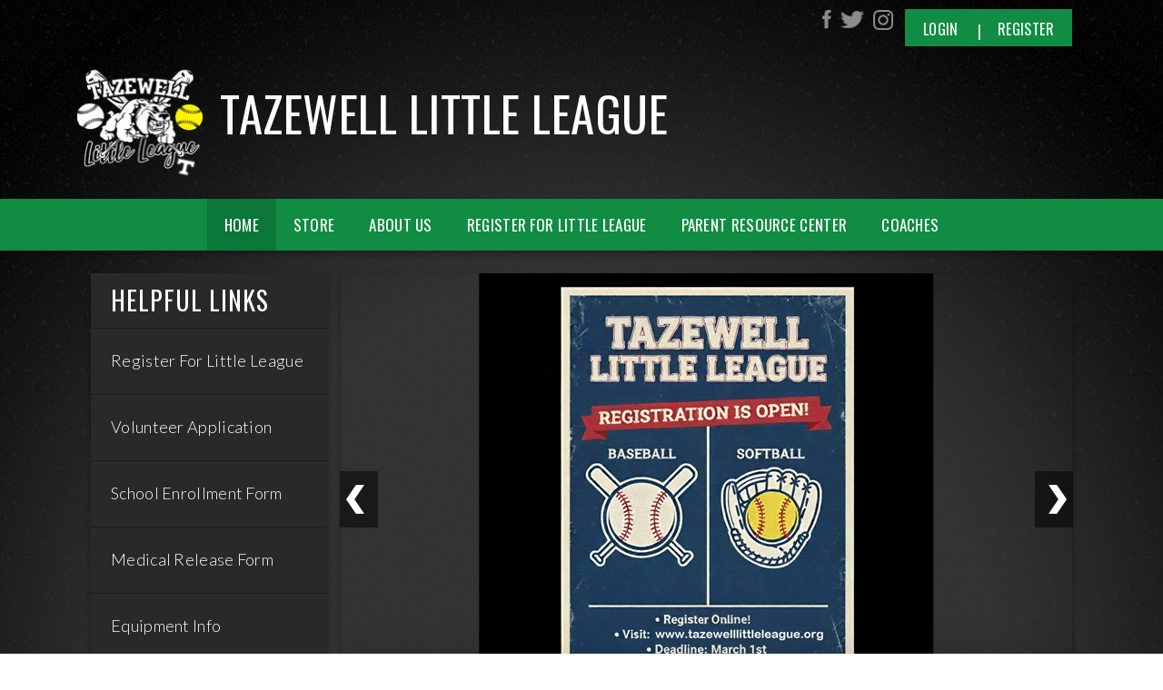

--- FILE ---
content_type: text/css
request_url: https://dt5602vnjxv0c.cloudfront.net/portals/_default/skins/apollo-ii/css/dark-green.css?cdv=297
body_size: 2265
content:
@charset "UTF-8";
.AlertText a, .AlertText a:link, .AlertText a:visited {
  color: #15c15c;
}

.AlertText a:hover, .AlertText a:focus, .AlertText a:active {
  color: #ebeaea;
}

/* Skin Area CSS */
/********************************************************************/
a, a:visited {
  color: #108c43;
}

a:hover {
  color: #222;
}

.TeamPage_newsHolder a, .TeamPage_newsHolder a:link, .TeamPage_newsHolder a:visited,
.TeamPage_gridColumn a,
.TeamPage_gridColumn a:link,
.TeamPage_gridColumn a:visited,
.skInner .ModLinksC a,
.skInner .ModLinksC a:link,
.skInner .ModLinksC a:visited,
.skInner .ModDNNHTMLC a,
.skInner .ModDNNHTMLC a:link,
.skInner .ModDNNHTMLC a:visited {
  color: #108c43;
}

.TeamPage_newsHolder a:hover, .TeamPage_newsHolder a:focus, .TeamPage_newsHolder a:active,
.TeamPage_gridColumn a:hover,
.TeamPage_gridColumn a:focus,
.TeamPage_gridColumn a:active,
.skInner .ModLinksC a:hover,
.skInner .ModLinksC a:focus,
.skInner .ModLinksC a:active,
.skInner .ModDNNHTMLC a:hover,
.skInner .ModDNNHTMLC a:focus,
.skInner .ModDNNHTMLC a:active {
  color: #222;
}

.skArea {
  background: #030303 url(../images/dark-area.jpg) no-repeat center center;
  background-size: cover;
}

.skAreatrabg {
  background: url(../images/dark-area-tra.png) no-repeat top center;
}

/*********************/
/********************/
.skLogo a:hover img {
  -webkit-filter: drop-shadow(0 7px 13px rgba(16, 140, 67, 0.54));
  filter: drop-shadow(0 7px 13px rgba(16, 140, 67, 0.54));
}

/* Top Bar CSS */
/*******************************************************************/
.skTopBar li a:hover img {
  -webkit-filter: drop-shadow(0 0px 13px rgba(16, 140, 67, 0.7));
  filter: drop-shadow(0 0px 13px rgba(16, 140, 67, 0.7));
}

.skAction a.goog-te-menu-value,
.skAction a.translate,
.skAction a.link {
  background-image: url(../images/dark_light_spirt-flickr.png);
}

.skAction a.goog-te-menu-value:link, .skAction a.goog-te-menu-value:visited,
.skAction a.translate:link,
.skAction a.translate:visited,
.skAction a.link:link,
.skAction a.link:visited {
  background-image: url(../images/dark_light_spirt-flickr.png);
}

.skAction a.goog-te-menu-value.skLinkedIn,
.skAction a.translate.skLinkedIn,
.skAction a.link.skLinkedIn {
  background-image: none;
}

.skAction a.goog-te-menu-value.skLinkedIn svg,
.skAction a.translate.skLinkedIn svg,
.skAction a.link.skLinkedIn svg {
  fill: #8b8b8b;
}

.skAction a.goog-te-menu-value.skLinkedIn:hover svg, .skAction a.goog-te-menu-value.skLinkedIn:focus svg, .skAction a.goog-te-menu-value.skLinkedIn:active svg,
.skAction a.translate.skLinkedIn:hover svg,
.skAction a.translate.skLinkedIn:focus svg,
.skAction a.translate.skLinkedIn:active svg,
.skAction a.link.skLinkedIn:hover svg,
.skAction a.link.skLinkedIn:focus svg,
.skAction a.link.skLinkedIn:active svg {
  fill: #108c43;
}

.skAction .skLogin {
  background: #108c43;
  color: #fff;
}

.skAction .skLogin a.skBtn {
  color: #fff;
}

.skAction .skLogin a.skBtn:hover, .skAction .skLogin a.skBtn:focus {
  color: #000;
}

.skAction .skLogin span {
  color: #fff;
}

.skAction .skLogin a.skBtn:nth-child(2):before {
  color: #ffffff;
}

@media screen and (max-width: 768px) {
  .skAction .skLogin a.skBtn {
    color: #fff;
    background: #108c43;
  }
  .skAction .skLogin a.skBtn:hover, .skAction .skLogin a.skBtn:focus {
    color: #000;
  }
}

.skSocial a.goog-te-menu-value {
  background-position: -135px 0;
}

.skSocial a.goog-te-menu-value:hover {
  background-position: -135px -54px;
}

.skSocial a.skFlickr {
  background-position: -6px 0;
}

.skSocial a.skFlickr:hover {
  background-position: -6px -54px;
}

.skSocial a.skTwitter {
  background-position: -48px 0;
}

.skSocial a.skTwitter:hover {
  background-position: -48px -54px;
}

.skSocial a.skFacebook {
  background-position: -28px 0;
}

.skSocial a.skFacebook:hover {
  background-position: -28px -54px;
}

.skSocial a.skInstagram {
  background-position: -79px 0;
}

.skSocial a.skInstagram:hover {
  background-position: -79px -54px;
}

.skSocial a.skYoutube {
  background-position: -105px 0;
}

.skSocial a.skYoutube:hover {
  background-position: -105px -54px;
}

/* Header CSS */
/*******************************************************************/
/* Navigation CSS */
/*******************************************************************/
.skNav {
  background: #108c43;
}

.skNav #dnnStandardMenu .root .m {
  background: #0b7738;
}

.skNav #dnnStandardMenu .root .txt {
  color: #fff;
}

.skNav #dnnStandardMenu .root .txt:hover, .skNav #dnnStandardMenu .root .txt:focus {
  background: #0b7738;
  color: #fff;
}

.skNav #dnnStandardMenu .root.sel .txt, .skNav #dnnStandardMenu .root.exp .txt {
  color: #fff;
  background: #0b7738;
  color: #fff;
}

.skNav #dnnStandardMenu .root .mi1 .txt,
.skNav #dnnStandardMenu .root .mi2 .txt {
  color: #000;
}

.skNav #dnnStandardMenu .root .mi1 .txt:hover, .skNav #dnnStandardMenu .root .mi1 .txt:focus, .skNav #dnnStandardMenu .root .mi1 .txt:active,
.skNav #dnnStandardMenu .root .mi2 .txt:hover,
.skNav #dnnStandardMenu .root .mi2 .txt:focus,
.skNav #dnnStandardMenu .root .mi2 .txt:active {
  color: #fff;
}

.skNav #dnnStandardMenu .root .mi2 .txt {
  color: #fff;
}

.skNav #dnnStandardMenu .root .mi2 .txt:hover {
  color: #000;
}

.skNav #dnnStandardMenu .root .m .haschild.sel .icn,
.skNav #dnnStandardMenu .root .m .haschild.exp > .txt .icn {
  background-image: url(../images/hover-nav-arrow.png);
}

.skNav #dnnStandardMenu .dropdown {
  background: #0b7738;
}

.skNav #dnnStandardMenu .col:after {
  background: rgba(255, 255, 255, 0.3);
}

.skLinks a.skLink:hover {
  background: #108c43;
  color: #fff;
}

/* Slider CSS */
/*******************************************************************/
#slider805500 a.skPrevLinks,
#slider805500 a.skNextLinks {
  background-image: url(../images/dark_light_spirt-flickr.png);
}

#slider805500 a.skNextLinks {
  background-position: -238px 0px;
}

#slider805500 .skNextBtn:hover {
  background-color: rgba(255, 255, 255, 0.5);
}

#slider805500 .skNextBtn:hover a.skNextLinks {
  background-position: -238px -64px;
}

#slider805500 a.skPrevLinks {
  background-position: -218px 0px;
}

#slider805500 .skPrevBtn:hover {
  background-color: rgba(255, 255, 255, 0.5);
}

#slider805500 .skPrevBtn:hover a.skPrevLinks {
  background-position: -218px -64px;
}

#slider805500 .skPager a span {
  background: #108c43;
}

#slider805500 .skReadMore:hover, #slider805500 .skReadMore:focus {
  background: #ffffff;
  color: #108c43;
}

/*Tab CSS */
/********************************************************************/
.skNews .skSummary {
  color: #161616;
}

.skNews .skSummary a {
  color: #0b7738;
}

.skNews .skDate {
  color: #fff;
}

.skNews li.skItem {
  border-bottom-color: rgba(255, 255, 255, 0.5);
}

.skNews li.skItem:last-child {
  border: none;
}

.skNews a.skLink {
  color: #000;
}

.skNews a.skLink:hover, .skNews a.skLink:focus {
  color: #fff;
}

ul.skField .skDate {
  color: #fff;
}

ul.skField p.skName {
  color: #000000;
}

ul.skField li.skItem {
  border-bottom-color: rgba(255, 255, 255, 0.5);
}

ul.skField li.skItem:last-child {
  border: none;
}

ul.skField li.skItem.skClose::after {
  color: #ff6f74;
}

ul.skField li.skItem.skPartial::after {
  color: #ffc324;
}

ul.skField li.skItem.skOpen::after {
  color: #8bf091;
}

ul.skField li.skItem span.skCurrent {
  color: #161616;
}

.skSection h2.skHead {
  color: #fff;
}

.skColumn {
  -webkit-filter: drop-shadow(0 3px 7px rgba(0, 0, 0, 0.35));
  filter: drop-shadow(0 3px 7px rgba(0, 0, 0, 0.35));
}

.skSection .skColumnContent#skSocial .skTwitter iframe.timeline-Widget {
  border-radius: 0px !important;
}

.skColumnContent {
  background: #108c43;
}

.skColumnContent:after {
  -webkit-box-shadow: inset 0px -73px 88px -10px rgba(16, 140, 67, 0.85);
  box-shadow: inset 0px -73px 88px -10px rgba(16, 140, 67, 0.85);
}

@media screen and (max-width: 768px) {
  .skColumnContent {
    background: #8b8b8b;
  }
  .skColumnContent.expanded {
    background: #108c43;
  }
}

.skSection ::-webkit-scrollbar-thumb {
  background-color: #bebebe;
}

@media screen and (max-width: 768px) {
  .skSection .skSocial {
    background: #8b8b8b;
  }
  .skSection .skSocial.expanded {
    background: #108c43;
  }
}

.skSection .viewall {
  color: #000;
  background-color: #fff;
}

.skSection .viewall:hover, .skSection .viewall:focus {
  background-color: #8b8b8b;
  color: #ffffff;
}

.skSocialTab li a.skHead {
  background: #108c43;
  color: #fff;
}

.skSocialTab li a.skHead:not(.active) {
  background: #8b8b8b;
  color: #fff;
}

.skSocialTab li a.skHead:not(.active):hover {
  background: #000;
  color: #fff;
}

ul.tweet_list li {
  border-bottom-color: rgba(255, 255, 255, 0.5);
}

ul.tweet_list li:before {
  background-image: url(../images/dark_light_spirt-flickr.png);
  background-position: -183px 0px;
}

ul.tweet_list li:last-child {
  border: none;
}

a.tweet_screen_name {
  color: #000;
}

a.tweet_screen_name:hover, a.tweet_screen_name:focus {
  color: #fff;
}

.tweet_text {
  color: #161616;
}

.tweet_text a {
  color: #161616;
  text-decoration: underline;
}

.tweet_text a:hover {
  color: #fff;
}

.tweet_time {
  color: #fff;
}

.skEvent .skEventCalendar {
  color: #fff;
  opacity: 0.3;
}

.skEventHead .skEventLink {
  color: #000;
}

.skEventHead a.skEventLink:hover {
  color: #fff;
}

li.skEventItem {
  border-bottom-color: rgba(255, 255, 255, 0.5);
}

li.skEventItem:last-child {
  border: none;
}

.skEventTime {
  color: #fff;
}

.skEventDetail .location {
  color: #fff;
}

/* Sponsor CSS */
/********************************************************************/
.skSponsor {
  background: #292929;
}

.skSponsor a.skSpnLink:hover {
  -webkit-filter: drop-shadow(0px 0px 17px rgba(16, 140, 67, 0.5));
  filter: drop-shadow(0px 0px 17px rgba(16, 140, 67, 0.5));
}

.skSpnPVLinks,
.skSpnNTLinks {
  background-image: url(../images/dark_light_spirt-flickr.png);
}

.skSpnPVLinks {
  background-position: -258px -118px;
}

.skSpnPVLinks:hover {
  background-position: -258px 0;
}

.skSpnNTLinks {
  background-position: -295px -118px;
  background-position: -295px -118px;
}

.skSpnNTLinks:hover {
  background-position: -295px 0;
}

/* Footer CSS */
/********************************************************************/
.skFooter {
  background: #108c43;
}

.skFooter .skHead {
  color: #000;
}

.skFooter .ftContent {
  border-top: 3px solid #000;
}

.skFooter .skClubAddress {
  color: #fff;
}

.skFooter a.skClubPhone {
  color: #fff;
}

.skFooter a.skClubPhone:hover, .skFooter a.skClubPhone:focus {
  color: #000;
}

.skFooter a.skClubEmail {
  color: #fff;
}

.skFooter a.skClubEmail:hover, .skFooter a.skClubEmail:focus {
  color: #000;
}

.skSiteLink .skHead {
  color: #000;
}

.skSiteLink li.skSiteItem:before {
  content: "› ";
  color: #fff;
}

.skSiteLink li.skSiteItem a.skSiteItemLink, .skSiteLink li.skSiteItem:before {
  color: #fff;
}

.skSiteLink li.skSiteItem:hover:before,
.skSiteLink li.skSiteItem:hover a.skSiteItemLink {
  color: #000;
}

.skBottomBar .skInfo {
  color: #fff;
}

.skBottomBar .skInfo .SkinObject {
  color: #fff;
}

.skBottomBar .skInfo .SkinObject:hover {
  color: #108c43;
}

.skBottomBar .skInfo span.SkinObject:hover {
  color: #fff;
}

.skBottomBar .skInfo .skHiddenLogin {
  color: transparent;
}

.skBottomBar .skInfo .skHiddenLogin:hover {
  color: #108c43;
}

.sWebTheme_ActionsArea a.sWebTheme_ActionsLinks:active span, .sWebTheme_ActionsArea a.sWebTheme_ActionsLinks:hover span, .sWebTheme_ActionsArea a.sWebTheme_ActionsLinks:focus span {
  background-color: #108c43;
  color: #fff;
}

.sWebTheme_ActionsArea a.sWebTheme_showSettings:active, .sWebTheme_ActionsArea a.sWebTheme_showSettings:hover, .sWebTheme_ActionsArea a.sWebTheme_showSettings:focus {
  background-color: #108c43;
  color: #fff;
}

/*Inner pages*/
/********************************************************************/
.skArea.skInner {
  background: #030303 url(../images/dark-area.jpg) repeat-y top center;
}

.skInner .default-header {
  background: #108c43;
}

.skInner h2.default-head span {
  color: #fff;
}

.skInner .default-content {
  background: #fff;
}

@media only screen and (max-width: 768px) {
  .skArea,
  .skArea.skInner {
    background: #000 url(../images/dark-area-mobile.jpg) no-repeat center center;
    background-size: cover;
  }
  #slider805500 .skPager a span {
    background: #108c43;
  }
  #slider805500 .skPager a:hover span, #slider805500 .skPager a:focus span {
    background: #108c43;
  }
  #slider805500 .skPager a.selected span {
    background: #8b8b8b;
  }
  .skFooter .skClubAddress a.skClubPhone,
  .skFooter .skClubAddress a.skClubEmail {
    color: #000;
  }
  .skFooter .skClubAddress a.skClubPhone:hover, .skFooter .skClubAddress a.skClubPhone:focus,
  .skFooter .skClubAddress a.skClubEmail:hover,
  .skFooter .skClubAddress a.skClubEmail:focus {
    color: #fff;
  }
  .skSection h2.skHead {
    color: #fff;
  }
  .skSection .skNews .readmore a:hover {
    color: #000;
  }
}
